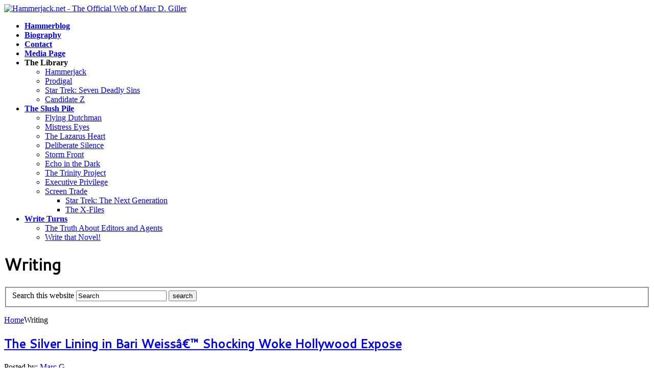

--- FILE ---
content_type: text/html; charset=UTF-8
request_url: https://www.hammerjack.net/category/writing/
body_size: 9546
content:
<!DOCTYPE html>
<!--[if IE 7 ]><html class="ie ie7" lang="en"> <![endif]-->
<!--[if IE 8 ]><html class="ie ie8" lang="en"> <![endif]-->
<!--[if IE 9 ]><html class="ie ie9" lang="en"> <![endif]-->
<!--[if !IE]><!--><html lang="en-US"> <!--<![endif]-->
<head>
<!-- un-comment and delete 2nd meta below to disable zoom (not cool)
<meta name="viewport" content="width=device-width, minimum-scale=1, maximum-scale=1"> -->
<meta name="viewport" content="width=device-width, initial-scale=1" />

<title>Writing &ndash;  Hammerjack.net &#8211; The Official Web of Marc D. Giller</title>
<link rel="pingback" href="https://www.hammerjack.net/xmlrpc.php" />
<link rel="alternate" type="application/rss+xml" title="Hammerjack.net &#8211; The Official Web of Marc D. Giller" href="https://www.hammerjack.net/feed/" />


<meta name='robots' content='max-image-preview:large' />
<link rel='dns-prefetch' href='//bit.ly' />
<link rel='dns-prefetch' href='//s.w.org' />
<link rel="alternate" type="application/rss+xml" title="Hammerjack.net - The Official Web of Marc D. Giller &raquo; Feed" href="https://www.hammerjack.net/feed/" />
<link rel="alternate" type="application/rss+xml" title="Hammerjack.net - The Official Web of Marc D. Giller &raquo; Comments Feed" href="https://www.hammerjack.net/comments/feed/" />
<link rel="alternate" type="application/rss+xml" title="Hammerjack.net - The Official Web of Marc D. Giller &raquo; Writing Category Feed" href="https://www.hammerjack.net/category/writing/feed/" />
		<script type="text/javascript">
			window._wpemojiSettings = {"baseUrl":"https:\/\/s.w.org\/images\/core\/emoji\/13.1.0\/72x72\/","ext":".png","svgUrl":"https:\/\/s.w.org\/images\/core\/emoji\/13.1.0\/svg\/","svgExt":".svg","source":{"concatemoji":"https:\/\/www.hammerjack.net\/wp-includes\/js\/wp-emoji-release.min.js?ver=5.8.10"}};
			!function(e,a,t){var n,r,o,i=a.createElement("canvas"),p=i.getContext&&i.getContext("2d");function s(e,t){var a=String.fromCharCode;p.clearRect(0,0,i.width,i.height),p.fillText(a.apply(this,e),0,0);e=i.toDataURL();return p.clearRect(0,0,i.width,i.height),p.fillText(a.apply(this,t),0,0),e===i.toDataURL()}function c(e){var t=a.createElement("script");t.src=e,t.defer=t.type="text/javascript",a.getElementsByTagName("head")[0].appendChild(t)}for(o=Array("flag","emoji"),t.supports={everything:!0,everythingExceptFlag:!0},r=0;r<o.length;r++)t.supports[o[r]]=function(e){if(!p||!p.fillText)return!1;switch(p.textBaseline="top",p.font="600 32px Arial",e){case"flag":return s([127987,65039,8205,9895,65039],[127987,65039,8203,9895,65039])?!1:!s([55356,56826,55356,56819],[55356,56826,8203,55356,56819])&&!s([55356,57332,56128,56423,56128,56418,56128,56421,56128,56430,56128,56423,56128,56447],[55356,57332,8203,56128,56423,8203,56128,56418,8203,56128,56421,8203,56128,56430,8203,56128,56423,8203,56128,56447]);case"emoji":return!s([10084,65039,8205,55357,56613],[10084,65039,8203,55357,56613])}return!1}(o[r]),t.supports.everything=t.supports.everything&&t.supports[o[r]],"flag"!==o[r]&&(t.supports.everythingExceptFlag=t.supports.everythingExceptFlag&&t.supports[o[r]]);t.supports.everythingExceptFlag=t.supports.everythingExceptFlag&&!t.supports.flag,t.DOMReady=!1,t.readyCallback=function(){t.DOMReady=!0},t.supports.everything||(n=function(){t.readyCallback()},a.addEventListener?(a.addEventListener("DOMContentLoaded",n,!1),e.addEventListener("load",n,!1)):(e.attachEvent("onload",n),a.attachEvent("onreadystatechange",function(){"complete"===a.readyState&&t.readyCallback()})),(n=t.source||{}).concatemoji?c(n.concatemoji):n.wpemoji&&n.twemoji&&(c(n.twemoji),c(n.wpemoji)))}(window,document,window._wpemojiSettings);
		</script>
		<style type="text/css">
img.wp-smiley,
img.emoji {
	display: inline !important;
	border: none !important;
	box-shadow: none !important;
	height: 1em !important;
	width: 1em !important;
	margin: 0 .07em !important;
	vertical-align: -0.1em !important;
	background: none !important;
	padding: 0 !important;
}
</style>
	<link rel='stylesheet' id='ai1ec_style-css'  href='//www.hammerjack.net/wp-content/plugins/all-in-one-event-calendar/public/themes-ai1ec/vortex/css/ai1ec_parsed_css.css?ver=3.0.0' type='text/css' media='all' />
<link rel='stylesheet' id='style-css'  href='https://www.hammerjack.net/wp-content/themes/karma/style.css?ver=5.8.10' type='text/css' media='all' />
<link rel='stylesheet' id='primary-color-css'  href='https://www.hammerjack.net/wp-content/themes/karma/css/karma-teal-grey.css?ver=5.8.10' type='text/css' media='all' />
<link rel='stylesheet' id='font-awesome-css'  href='https://www.hammerjack.net/wp-content/themes/karma/css/_font-awesome.css?ver=5.8.10' type='text/css' media='all' />
<link rel='stylesheet' id='mobile-css'  href='https://www.hammerjack.net/wp-content/themes/karma/css/_mobile.css?ver=5.8.10' type='text/css' media='all' />
<link rel='stylesheet' id='wp-block-library-css'  href='https://www.hammerjack.net/wp-includes/css/dist/block-library/style.min.css?ver=5.8.10' type='text/css' media='all' />
<link rel='stylesheet' id='contact-form-7-css'  href='https://www.hammerjack.net/wp-content/plugins/contact-form-7/includes/css/styles.css?ver=5.5.6.1' type='text/css' media='all' />
<link rel='stylesheet' id='mtf_css-css'  href='https://www.hammerjack.net/wp-content/plugins/mini-twitter-feed/minitwitter.css?ver=5.8.10' type='text/css' media='all' />
<script type='text/javascript' src='https://www.hammerjack.net/wp-includes/js/jquery/jquery.min.js?ver=3.6.0' id='jquery-core-js'></script>
<script type='text/javascript' src='https://www.hammerjack.net/wp-includes/js/jquery/jquery-migrate.min.js?ver=3.3.2' id='jquery-migrate-js'></script>
<link rel="https://api.w.org/" href="https://www.hammerjack.net/wp-json/" /><link rel="alternate" type="application/json" href="https://www.hammerjack.net/wp-json/wp/v2/categories/6" />
<!-- Bad Behavior 2.2.24 run time: 7.350 ms -->
<link rel="shortcut icon" href="https://www.hammerjack.net/wp-content/uploads/2013/12/favicon1.gif"/>
<meta property="og:title" content="The Silver Lining in Bari Weissâ€™ Shocking Woke Hollywood Expose"/>
<meta property="og:image" content=""/>
<meta property="og:url" content="https://www.hammerjack.net/the-silver-lining-in-bari-weiss-shocking-woke-hollywood-expose/"/>
<meta property="og:description" content=""/>
<meta property="og:site_name" content="Hammerjack.net &#8211; The Official Web of Marc D. Giller"/>
<style type="text/css">.recentcomments a{display:inline !important;padding:0 !important;margin:0 !important;}</style><link rel="stylesheet" href="//fonts.googleapis.com/css?family=Cantarell" />

<!--styles generated by site options-->
<style type='text/css'>
/*Aligns the Images within the modern image frame with shadow*/
.modern_img_frame img, .shadow_img_frame img, .modern_img_frame span.tt-blog-placeholder, .shadow_img_frame span.tt-blog-placeholder{
  position: relative !important;
}

.content_blog .modern_img_frame {background:url(https://www.hammerjack.net/wp-content/themes/Karma/images/_global/image-frame-sprite-2.png) !important;background-position:-1px -279px !important;height:179px !important; width:293px !important;} 
.content_blog .modern_img_frame img {height:145px !important;}
.content_blog .modern_img_frame .img-preload {height:145px !important;width:275px !important;}

.content_blog p {padding-right:102px;}
.content_blog .tt-blog-featured {float:left !important;margin-right:16px !important;}

#header .tt-retina-logo {
	width: ;
 	height: ;
  	url: "";
}

h1, h2, h3, h4, h5 #main .comment-title, .four_o_four, .callout-wrap span, .search-title,.callout2, .comment-author-about, .logo-text {font-family:'Cantarell', Arial, sans-serif;}


.header-overlay {
	background: url(https://www.hammerjack.net/wp-content/themes/karma/images/_global/overlay-rays.png) 50% 50% no-repeat;
}

.header-overlay {
	background-size: auto 100%;
}
#main{font-size:16px!important;}
</style>

<!--[if IE 9]>
<style media="screen">
#footer,
.header-holder
 {
      behavior: url(https://www.hammerjack.net/wp-content/themes/karma/js/PIE/PIE.php);
}
</style>
<![endif]-->

<!--[if lte IE 8]>
<script type='text/javascript' src='https://www.hammerjack.net/wp-content/themes/karma/js/html5shiv.js'></script>
<style media="screen">
/* uncomment for IE8 rounded corners
#menu-main-nav .drop ul a,
#menu-main-nav .drop,
#menu-main-nav ul.sub-menu,
#menu-main-nav .drop .c, 
#menu-main-nav li.parent, */

a.button,
a.button:hover,
ul.products li.product a img,
div.product div.images img,
span.onsale,
#footer,
.header-holder,
#horizontal_nav ul li,
#horizontal_nav ul a,
#tt-gallery-nav li,
#tt-gallery-nav a,
ul.tabset li,
ul.tabset a,
.karma-pages a,
.karma-pages span,
.wp-pagenavi a,
.wp-pagenavi span,
.post_date,
.post_comments,
.ka_button,
.flex-control-paging li a,
.colored_box,
.tools,
.karma_notify
.opener,
.callout_button,
.testimonials {
      behavior: url(https://www.hammerjack.net/wp-content/themes/karma/js/PIE/PIE.php);
}
#header .header-overlay {
	background-image: none;
	filter: progid:DXImageTransform.Microsoft.AlphaImageLoader( src='https://www.hammerjack.net/wp-content/themes/karma/images/_global/overlay-rays.png', sizingMethod='scale');
    -ms-filter: "progid:DXImageTransform.Microsoft.AlphaImageLoader( src='https://www.hammerjack.net/wp-content/themes/karma/images/_global/overlay-rays.png', sizingMethod='scale')";
}
</style>
<![endif]-->

<!--[if IE]>
<link rel="stylesheet" href="https://www.hammerjack.net/wp-content/themes/karma/css/_internet_explorer.css" media="screen"/>
<![endif]-->




</head>

<body data-rsssl=1 class="archive category category-writing category-6 karma-body-mega-menu karma-header-gradient">
<div id="tt-wide-layout" class="content-style-default">
	<div id="wrapper">
		<header role="banner" id="header" >

<div class="header-holder ">
<div class="header-overlay">
<div class="header-area">

<a href="https://www.hammerjack.net" class="logo"><img src="https://www.hammerjack.net/wp-content/uploads/2013/12/header-logo.png" alt="Hammerjack.net - The Official Web of Marc D. Giller" /></a>



<nav role="navigation">
<ul id="menu-main-nav" class="sf-menu">
<li id="menu-item-214" class="menu-item menu-item-type-post_type menu-item-object-page current_page_parent"><a href="https://www.hammerjack.net/hammerblog/"><span><strong>Hammerblog</strong></span></a></li>
<li id="menu-item-126" class="menu-item menu-item-type-post_type menu-item-object-page"><a href="https://www.hammerjack.net/biography/"><span><strong>Biography</strong></span></a></li>
<li id="menu-item-149" class="menu-item menu-item-type-post_type menu-item-object-page"><a href="https://www.hammerjack.net/contact-form/"><span><strong>Contact</strong></span></a></li>
<li id="menu-item-263" class="menu-item menu-item-type-post_type menu-item-object-page"><a href="https://www.hammerjack.net/media-page/"><span><strong>Media Page</strong></span></a></li>
<li id="menu-item-312" class="menu-item menu-item-type-custom menu-item-object-custom menu-item-has-children"><a><span><strong>The Library</strong></span></a>


<ul class="sub-menu">
	<li id="menu-item-376" class="menu-item menu-item-type-post_type menu-item-object-page"><a href="https://www.hammerjack.net/hammerjack/"><span>Hammerjack</span></a></li>
	<li id="menu-item-123" class="menu-item menu-item-type-post_type menu-item-object-page"><a href="https://www.hammerjack.net/prodigal/"><span>Prodigal</span></a></li>
	<li id="menu-item-301" class="menu-item menu-item-type-post_type menu-item-object-page"><a href="https://www.hammerjack.net/star-trek-seven-deadly-sins/"><span>Star Trek:  Seven Deadly Sins</span></a></li>
	<li id="menu-item-575" class="menu-item menu-item-type-post_type menu-item-object-page"><a href="https://www.hammerjack.net/candidate-z/"><span>Candidate Z</span></a></li>
</ul>
</li>
<li id="menu-item-130" class="menu-item menu-item-type-post_type menu-item-object-page menu-item-has-children"><a href="https://www.hammerjack.net/unpublished-work/"><span><strong>The Slush Pile</strong></span></a>


<ul class="sub-menu">
	<li id="menu-item-134" class="menu-item menu-item-type-post_type menu-item-object-page"><a href="https://www.hammerjack.net/unpublished-work/flying-dutchman/"><span>Flying Dutchman</span></a></li>
	<li id="menu-item-135" class="menu-item menu-item-type-post_type menu-item-object-page"><a href="https://www.hammerjack.net/unpublished-work/mistress-eyes/"><span>Mistress Eyes</span></a></li>
	<li id="menu-item-137" class="menu-item menu-item-type-post_type menu-item-object-page"><a href="https://www.hammerjack.net/unpublished-work/the-lazarus-heart/"><span>The Lazarus Heart</span></a></li>
	<li id="menu-item-131" class="menu-item menu-item-type-post_type menu-item-object-page"><a href="https://www.hammerjack.net/unpublished-work/deliberate-silence/"><span>Deliberate Silence</span></a></li>
	<li id="menu-item-136" class="menu-item menu-item-type-post_type menu-item-object-page"><a href="https://www.hammerjack.net/unpublished-work/storm-front/"><span>Storm Front</span></a></li>
	<li id="menu-item-132" class="menu-item menu-item-type-post_type menu-item-object-page"><a href="https://www.hammerjack.net/unpublished-work/echo-in-the-dark/"><span>Echo in the Dark</span></a></li>
	<li id="menu-item-138" class="menu-item menu-item-type-post_type menu-item-object-page"><a href="https://www.hammerjack.net/unpublished-work/the-trinity-project/"><span>The Trinity Project</span></a></li>
	<li id="menu-item-133" class="menu-item menu-item-type-post_type menu-item-object-page"><a href="https://www.hammerjack.net/unpublished-work/executive-privilege/"><span>Executive Privilege</span></a></li>
	<li id="menu-item-127" class="menu-item menu-item-type-post_type menu-item-object-page menu-item-has-children"><a href="https://www.hammerjack.net/unpublished-work/unproduced-work/"><span>Screen Trade</span></a>
	<ul class="sub-menu">
		<li id="menu-item-128" class="menu-item menu-item-type-post_type menu-item-object-page"><a href="https://www.hammerjack.net/unpublished-work/star-trek-the-next-generation/"><span>Star Trek:  The Next Generation</span></a></li>
		<li id="menu-item-129" class="menu-item menu-item-type-post_type menu-item-object-page"><a href="https://www.hammerjack.net/unpublished-work/the-x-files/"><span>The X-Files</span></a></li>
	</ul>
</li>
</ul>
</li>
<li id="menu-item-139" class="menu-item menu-item-type-post_type menu-item-object-page menu-item-has-children"><a href="https://www.hammerjack.net/write-turns/"><span><strong>Write Turns</strong></span></a>


<ul class="sub-menu">
	<li id="menu-item-140" class="menu-item menu-item-type-post_type menu-item-object-page"><a href="https://www.hammerjack.net/write-turns/editors-and-agents/"><span>The Truth About Editors and Agents</span></a></li>
	<li id="menu-item-141" class="menu-item menu-item-type-post_type menu-item-object-page"><a href="https://www.hammerjack.net/write-turns/how-to-write-that-novel/"><span>Write that Novel!</span></a></li>
</ul>
</li>
</ul>
</nav>
</div><!-- END header-area -->
</div><!-- END header-overlay -->
</div><!-- END header-holder -->
</header><!-- END header -->



<div id="main">
		

	<div class="main-area">
		
		<div class="tools">
			<span class="tools-top"></span>
        		<div class="frame">
        											            <!-- <h1>Archive for 'Writing'</h1> -->
	            <h1>Writing</h1>
	            <form role="search" method="get" action="https://www.hammerjack.net/" class="search-form">
	<fieldset>
    	<label for="s">Search this website</label>
		<span class="text">
			<input type="text" name="s" class="s" id="s" value="Search" onfocus="this.value=(this.value=='Search') ? '' : this.value;" onblur="this.value=(this.value=='') ? 'Search' : this.value;" />
            <input type="submit" value="search" class="searchsubmit" />
		</span>
	</fieldset>
</form><p class="breadcrumb"><a href="https://www.hammerjack.net">Home</a><span class='current_crumb'>Writing </span></p>        
        	</div><!-- END frame -->
			<span class="tools-bottom"></span>
		</div><!-- END tools -->
		

  <main role="main" id="content" class="content_blog ">
    
<article class="blog_wrap  post-644 post type-post status-publish format-standard has-post-thumbnail hentry category-culture category-writing">
<div class="post_title">

<h2 class="entry-title"><a href="https://www.hammerjack.net/the-silver-lining-in-bari-weiss-shocking-woke-hollywood-expose/" title="The Silver Lining in Bari Weissâ€™ Shocking Woke Hollywood Expose">The Silver Lining in Bari Weissâ€™ Shocking Woke Hollywood Expose</a></h2> 
<p class="posted-by-text"><span>Posted by:</span> <span class="vcard author"><span class="fn"><a href="https://www.hammerjack.net/author/admin/" title="Posts by Marc G" rel="author">Marc G</a></span></span></p> 
</div><!-- END post_title -->


<div class="post_content">

<div class="modern_img_frame tt-blog-featured"><div class="img-preload"><a href='https://www.hammerjack.net/the-silver-lining-in-bari-weiss-shocking-woke-hollywood-expose/' title='The Silver Lining in Bari Weissâ€™ Shocking Woke Hollywood Expose' class='attachment-fadeIn'><img src='https://www.hammerjack.net/wp-content/uploads/2022/01/oscars-jane-fonda-liberal-lectures-780x470-1-538x218.jpg' width='538' height='218' alt='The Silver Lining in Bari Weissâ€™ Shocking Woke Hollywood Expose' /></a></div><!-- END img-preload --></div><!-- END post_thumb -->
<p>Most of what I knew about how Hollywood really worked came from Robert Altmanâ€™s brilliant satire â€œThe Playerâ€ and screenwriter William Goldmanâ€™s hilarious memoir, â€œAdventures in the Screen Trade.â€</p>
<p>That is, until one afternoon in 1992 when I found myself on the Paramount lot pitching ideas to â€œStar Trek: The Next Generation.â€ How exactly that came to happen is a funny story.</p>
<p>A while before, Iâ€™d chanced upon an article in Cinefantastique magazine about how a guy named Ron Moore had mailed ...</p><a class="ka_button small_button small_black" href="https://www.hammerjack.net/the-silver-lining-in-bari-weiss-shocking-woke-hollywood-expose/" rel="bookmark" title="Continue reading The Silver Lining in Bari Weissâ€™ Shocking Woke Hollywood Expose">
	<span>Continue Reading</span></a>
<div class="post_date">
    <span class="day date updated">13</span>
    <br />
    <span class="month">JAN</span>
    <br /> 
    <span class="year">2022</span>
</div><!-- END post_date -->

<div class="post_comments">
	<a href="https://www.hammerjack.net/the-silver-lining-in-bari-weiss-shocking-woke-hollywood-expose/#post-comments"><span>0</span></a>
</div><!-- END post_comments -->

<a class='post_share sharelink_small' href='https://www.hammerjack.net/the-silver-lining-in-bari-weiss-shocking-woke-hollywood-expose/' data-gal='prettySociable'>Share</a>
</div><!-- END post_content -->

<div class="post_footer">
            <p class="post_cats"><a href="https://www.hammerjack.net/category/culture/" >Culture</a>, <a href="https://www.hammerjack.net/category/writing/" >Writing</a></p>
        
            </div><!-- END post_footer -->
</article><!-- END blog_wrap -->



<article class="blog_wrap  post-623 post type-post status-publish format-standard has-post-thumbnail hentry category-culture category-media category-politics category-writing tag-candidate-z tag-china tag-christine-fang tag-espionage">
<div class="post_title">

<h2 class="entry-title"><a href="https://www.hammerjack.net/from-beijing-with-love/" title="From Beijing With Love">From Beijing With Love</a></h2> 
<p class="posted-by-text"><span>Posted by:</span> <span class="vcard author"><span class="fn"><a href="https://www.hammerjack.net/author/admin/" title="Posts by Marc G" rel="author">Marc G</a></span></span></p> 
</div><!-- END post_title -->


<div class="post_content">

<div class="modern_img_frame tt-blog-featured"><div class="img-preload"><a href='https://www.hammerjack.net/from-beijing-with-love/' title='From Beijing With Love' class='attachment-fadeIn'><img src='https://www.hammerjack.net/wp-content/uploads/2020/12/Fang-Swalwell-538x218.png' width='538' height='218' alt='From Beijing With Love' /></a></div><!-- END img-preload --></div><!-- END post_thumb -->
<p>When you write a novel that extrapolates current events to create fictional drama, there&#8217;s no greater satisfaction than seeing what you predicted actually come true in real life&#8211;unless, of course, you&#8217;re talking about <a rel="noreferrer noopener" href="https://en.wikipedia.org/wiki/The_Ice_Pirates" target="_blank">space herpes</a> or the zombie apocalypse, in which case everyone&#8217;s fortunes take a turn for the worse.  With pretty much everything else, though, an author can&#8217;t help but say, &#8220;I <em>told</em> you so!&#8221; hopefully while doing a cable news or national radio ...</p><a class="ka_button small_button small_black" href="https://www.hammerjack.net/from-beijing-with-love/" rel="bookmark" title="Continue reading From Beijing With Love">
	<span>Continue Reading</span></a>
<div class="post_date">
    <span class="day date updated">8</span>
    <br />
    <span class="month">DEC</span>
    <br /> 
    <span class="year">2020</span>
</div><!-- END post_date -->

<div class="post_comments">
	<a href="https://www.hammerjack.net/from-beijing-with-love/#post-comments"><span>0</span></a>
</div><!-- END post_comments -->

<a class='post_share sharelink_small' href='https://www.hammerjack.net/from-beijing-with-love/' data-gal='prettySociable'>Share</a>
</div><!-- END post_content -->

<div class="post_footer">
            <p class="post_cats"><a href="https://www.hammerjack.net/category/culture/" >Culture</a>, <a href="https://www.hammerjack.net/category/media/" >Media</a>, <a href="https://www.hammerjack.net/category/politics/" >Politics</a>, <a href="https://www.hammerjack.net/category/writing/" >Writing</a></p>
        
                <p class="post_tags"><a href="https://www.hammerjack.net/tag/candidate-z/" rel="tag">Candidate Z</a>, <a href="https://www.hammerjack.net/tag/china/" rel="tag">China</a>, <a href="https://www.hammerjack.net/tag/christine-fang/" rel="tag">Christine Fang</a>, <a href="https://www.hammerjack.net/tag/espionage/" rel="tag">Espionage</a></p>
    
        </div><!-- END post_footer -->
</article><!-- END blog_wrap -->



<article class="blog_wrap  post-582 post type-post status-publish format-standard has-post-thumbnail hentry category-writing tag-candidate-z">
<div class="post_title">

<h2 class="entry-title"><a href="https://www.hammerjack.net/you-remember-that-new-book-i-promised/" title="You Remember That New Book I Promised?">You Remember That New Book I Promised?</a></h2> 
<p class="posted-by-text"><span>Posted by:</span> <span class="vcard author"><span class="fn"><a href="https://www.hammerjack.net/author/admin/" title="Posts by Marc G" rel="author">Marc G</a></span></span></p> 
</div><!-- END post_title -->


<div class="post_content">

<div class="modern_img_frame tt-blog-featured"><div class="img-preload"><a href='https://www.hammerjack.net/you-remember-that-new-book-i-promised/' title='You Remember That New Book I Promised?' class='attachment-fadeIn'><img src='https://www.hammerjack.net/wp-content/uploads/2020/02/Pres_Block-1-538x218.jpeg' width='538' height='218' alt='You Remember That New Book I Promised?' /></a></div><!-- END img-preload --></div><!-- END post_thumb -->
<p>Yeah, yeah&#8211;it&#8217;s been forever since I sneakily announced a new book was in the works.  And yes, it&#8217;s also been forever since I last posted anything here on the site.  But life, being what it is, has a tendency to get in the way of things like blogging and whatnot&#8211;and so does writing and editing a novel!</p>
<p>On that note, though, I&#8217;m happy to announce that the work is complete and the new book is now available on <a ...</p><a class="ka_button small_button small_black" href="https://www.hammerjack.net/you-remember-that-new-book-i-promised/" rel="bookmark" title="Continue reading You Remember That New Book I Promised?">
	<span>Continue Reading</span></a>
<div class="post_date">
    <span class="day date updated">14</span>
    <br />
    <span class="month">FEB</span>
    <br /> 
    <span class="year">2020</span>
</div><!-- END post_date -->

<div class="post_comments">
	<a href="https://www.hammerjack.net/you-remember-that-new-book-i-promised/#post-comments"><span>0</span></a>
</div><!-- END post_comments -->

<a class='post_share sharelink_small' href='https://www.hammerjack.net/you-remember-that-new-book-i-promised/' data-gal='prettySociable'>Share</a>
</div><!-- END post_content -->

<div class="post_footer">
            <p class="post_cats"><a href="https://www.hammerjack.net/category/writing/" >Writing</a></p>
        
                <p class="post_tags"><a href="https://www.hammerjack.net/tag/candidate-z/" rel="tag">Candidate Z</a></p>
    
        </div><!-- END post_footer -->
</article><!-- END blog_wrap -->



<article class="blog_wrap  post-481 post type-post status-publish format-standard has-post-thumbnail hentry category-culture category-writing">
<div class="post_title">

<h2 class="entry-title"><a href="https://www.hammerjack.net/to-boldly-podcast/" title="To Boldly Podcast&#8230;">To Boldly Podcast&#8230;</a></h2> 
<p class="posted-by-text"><span>Posted by:</span> <span class="vcard author"><span class="fn"><a href="https://www.hammerjack.net/author/admin/" title="Posts by Marc G" rel="author">Marc G</a></span></span></p> 
</div><!-- END post_title -->


<div class="post_content">

<div class="modern_img_frame tt-blog-featured"><div class="img-preload"><a href='https://www.hammerjack.net/to-boldly-podcast/' title='To Boldly Podcast&#8230;' class='attachment-fadeIn'><img src='https://www.hammerjack.net/wp-content/uploads/2017/08/Enterprise-D-538x218.jpg' width='538' height='218' alt='To Boldly Podcast&#8230;' /></a></div><!-- END img-preload --></div><!-- END post_thumb -->
<p>As I have shamelessly plugged here before, your humble blogger also happens to be a writer of science fiction&#8211;which is kind of obvious, given the content of this website!  I&#8217;ve actually been doing it for the better part of twenty years, but I had to crank out eight whole novels before any publisher would <a href="https://www.amazon.com/Hammerjack-Marc-D-Giller-ebook/dp/B000FCK5RQ/ref=sr_1_1_twi_kin_1?ie=UTF8&amp;qid=1502981519&amp;sr=8-1&amp;keywords=Giller+hammerjack" target="_blank" rel="noopener noreferrer">touch me</a> with a ten foot pole. Along the way I had a few adventures out in Hollywoodland, when I was invited ...</p><a class="ka_button small_button small_black" href="https://www.hammerjack.net/to-boldly-podcast/" rel="bookmark" title="Continue reading To Boldly Podcast&#8230;">
	<span>Continue Reading</span></a>
<div class="post_date">
    <span class="day date updated">17</span>
    <br />
    <span class="month">AUG</span>
    <br /> 
    <span class="year">2017</span>
</div><!-- END post_date -->

<div class="post_comments">
	<a href="https://www.hammerjack.net/to-boldly-podcast/#post-comments"><span>0</span></a>
</div><!-- END post_comments -->

<a class='post_share sharelink_small' href='https://www.hammerjack.net/to-boldly-podcast/' data-gal='prettySociable'>Share</a>
</div><!-- END post_content -->

<div class="post_footer">
            <p class="post_cats"><a href="https://www.hammerjack.net/category/culture/" >Culture</a>, <a href="https://www.hammerjack.net/category/writing/" >Writing</a></p>
        
            </div><!-- END post_footer -->
</article><!-- END blog_wrap -->



<article class="blog_wrap  post-441 post type-post status-publish format-standard has-post-thumbnail hentry category-culture category-media category-writing">
<div class="post_title">

<h2 class="entry-title"><a href="https://www.hammerjack.net/opus-trek/" title="Opus Trek">Opus Trek</a></h2> 
<p class="posted-by-text"><span>Posted by:</span> <span class="vcard author"><span class="fn"><a href="https://www.hammerjack.net/author/admin/" title="Posts by Marc G" rel="author">Marc G</a></span></span></p> 
</div><!-- END post_title -->


<div class="post_content">

<div class="modern_img_frame tt-blog-featured"><div class="img-preload"><a href='https://www.hammerjack.net/opus-trek/' title='Opus Trek' class='attachment-fadeIn'><img src='https://www.hammerjack.net/wp-content/uploads/2016/10/50_Year_Mission-538x218.jpg' width='538' height='218' alt='Opus Trek' /></a></div><!-- END img-preload --></div><!-- END post_thumb -->
<p>Back when I was a kid, I begged my mom to buy me what I thought of as the Holy Grail ofÂ <em>Star Trek</em> reference books,Â <em>The Star Trek Compendium</em> by Allan Asherman. Â Of course, it didn&#8217;t help that I told her that the name of the book wasÂ <em>The Star Trek Emporium</em>&#8211;but eventually, trusty mom figured it out and it picked the book up just in time for my birthday. Â Unwrapping that puppy, I couldn&#8217;t wait to jump in and read about ...</p><a class="ka_button small_button small_black" href="https://www.hammerjack.net/opus-trek/" rel="bookmark" title="Continue reading Opus Trek">
	<span>Continue Reading</span></a>
<div class="post_date">
    <span class="day date updated">25</span>
    <br />
    <span class="month">OCT</span>
    <br /> 
    <span class="year">2016</span>
</div><!-- END post_date -->

<div class="post_comments">
	<a href="https://www.hammerjack.net/opus-trek/#post-comments"><span>0</span></a>
</div><!-- END post_comments -->

<a class='post_share sharelink_small' href='https://www.hammerjack.net/opus-trek/' data-gal='prettySociable'>Share</a>
</div><!-- END post_content -->

<div class="post_footer">
            <p class="post_cats"><a href="https://www.hammerjack.net/category/culture/" >Culture</a>, <a href="https://www.hammerjack.net/category/media/" >Media</a>, <a href="https://www.hammerjack.net/category/writing/" >Writing</a></p>
        
            </div><!-- END post_footer -->
</article><!-- END blog_wrap -->



<article class="blog_wrap  post-419 post type-post status-publish format-standard has-post-thumbnail hentry category-writing">
<div class="post_title">

<h2 class="entry-title"><a href="https://www.hammerjack.net/all-aboard/" title="All Aboard">All Aboard</a></h2> 
<p class="posted-by-text"><span>Posted by:</span> <span class="vcard author"><span class="fn"><a href="https://www.hammerjack.net/author/admin/" title="Posts by Marc G" rel="author">Marc G</a></span></span></p> 
</div><!-- END post_title -->


<div class="post_content">

<div class="modern_img_frame tt-blog-featured"><div class="img-preload"><a href='https://www.hammerjack.net/all-aboard/' title='All Aboard' class='attachment-fadeIn'><img src='https://www.hammerjack.net/wp-content/uploads/2016/10/Eurostorm-430x218.jpeg' width='538' height='218' alt='All Aboard' /></a></div><!-- END img-preload --></div><!-- END post_thumb -->
<p>Since we mentioned the renowned Payne Harrison in <a href="https://www.hammerjack.net/bookbub-has-a-bargain-put-aside-for-thee/">our last post</a>, I thought it might also be a good time to mention that he&#8217;s working on a revamp of his <a href="http://www.payneharrison.com" target="_blank">website</a> and has posted a nifty trailer for his latest novel, EUROSTORM.</p>
<p>If you like guns, tough-as-nails commandos, guns, beautiful and mysterious operatives, terrifying conspiracies, guns, explosions, pulse-pounding excitement, trains and guns, you&#8217;ll like this one. Â Joe Bob says check it out:</p>
<a class="ka_button small_button small_black" href="https://www.hammerjack.net/all-aboard/" rel="bookmark" title="Continue reading All Aboard">
	<span>Continue Reading</span></a>
<div class="post_date">
    <span class="day date updated">13</span>
    <br />
    <span class="month">OCT</span>
    <br /> 
    <span class="year">2016</span>
</div><!-- END post_date -->

<div class="post_comments">
	<a href="https://www.hammerjack.net/all-aboard/#post-comments"><span>0</span></a>
</div><!-- END post_comments -->

<a class='post_share sharelink_small' href='https://www.hammerjack.net/all-aboard/' data-gal='prettySociable'>Share</a>
</div><!-- END post_content -->

<div class="post_footer">
            <p class="post_cats"><a href="https://www.hammerjack.net/category/writing/" >Writing</a></p>
        
            </div><!-- END post_footer -->
</article><!-- END blog_wrap -->


<div class="karma-pages">
<span class="pages">Page 1 of 7</span>&nbsp;<span class="current">1</span><a href="https://www.hammerjack.net/category/writing/page/2/" class="page" title="2">2</a><a href="https://www.hammerjack.net/category/writing/page/3/" class="page" title="3">3</a><a href="https://www.hammerjack.net/category/writing/page/4/" class="page" title="4">4</a><a href="https://www.hammerjack.net/category/writing/page/5/" class="page" title="5">5</a><span class="extend">...</span><a href="https://www.hammerjack.net/category/writing/page/7/" class="last" title="&raquo;">&raquo;</a></div>
</main><!-- END main #content -->
<aside role="complementary" id="sidebar" class="sidebar_blog">
<div class="sidebar-widget"><a href="https://www.hammerjack.net/candidate-z/" target="_self" class="widget_sp_image-image-link"><img width="157" height="233" class="attachment-157x233 aligncenter" style="max-width: 100%;" src="https://www.hammerjack.net/wp-content/uploads/2020/02/Candidate-Z-book-cover_KDP-formatted_13.15x9.25_2.9.20.jpg" /></a></div><div class="sidebar-widget"><a href="https://www.hammerjack.net/?p=299" target="_self" class="widget_sp_image-image-link"><img width="150" height="233" class="attachment-150x233 aligncenter" style="max-width: 100%;" src="https://www.hammerjack.net/wp-content/uploads/2013/12/Seven_Deadly_Sins_cover.jpg" /></a></div><div class="sidebar-widget"><a href="https://www.hammerjack.net/prodigal/" target="_self" class="widget_sp_image-image-link"><img width="150" height="225" class="attachment-150x225 aligncenter" style="max-width: 100%;" src="https://www.hammerjack.net/wp-content/uploads/2013/12/prodigal_large.jpg" /></a></div><div class="sidebar-widget"><a href="https://www.hammerjack.net/hammerjack/" target="_self" class="widget_sp_image-image-link"><img width="150" height="226" class="attachment-150x226 aligncenter" style="max-width: 100%;" src="https://www.hammerjack.net/wp-content/uploads/2013/12/Hammerjack_large.jpg" /></a></div>              <div class="sidebar-widget">                                     <!-- id = 5 -->
<blockquote id="yarq_quote" cite="">
<p><p>&#8220;HAMMERJACK delivers everything you could want in a sci-fi action thriller. Fast, inventive, and deeply, darkly cool.&#8221;</p></p>
</blockquote>
<p id="yarq_author">--Max Barry</p>              </div>        </aside><!-- END sidebar -->
</div><!-- END main-area -->


<div id="footer-top">&nbsp;</div><!-- END footer-top -->
</div><!-- END main -->

        <footer role="contentinfo" id="footer">
        	            
            <div class="footer-overlay">
				                
                <div class="footer-content">
                <div class="one_third tt-column"></div><div class="one_third tt-column"></div><div class="one_third_last tt-column">
   
<ul class="social_icons tt_no_social_title tt_image_social_icons">
<li><a href="https://www.hammerjack.net/feed/" class="rss" title="RSS Feed">RSS</a></li>

	

<li><a href="http://www.twitter.com/MarcGiller" class="twitter" title="Twitter">Twitter</a></li>
<li><a href="http://www.facebook.com/marc.giller" class="facebook" title="Facebook">Facebook</a></li>
<li><a href="http://www.linkedin.com/pub/dir/Marc/Giller" class="linkedin" title="LinkedIn">LinkedIn</a></li>

</ul>

		</div>                </div><!-- END footer-content -->

                        </footer><!-- END footer -->
        
	</div><!-- END wrapper -->
</div><!-- END tt-layout -->
<div id="sk2-footer" style="color:#FFF; background-color:#444; padding: 3px 2px 3px 2px; border-top: #888 solid 1px;">This blog is protected by <a href="http://unknowngenius.com/blog/" title="Dave">Dave</a>'s <strong><a href="http://unknowngenius.com/blog/wordpress/spam-karma/" title="SK2">Spam Karma 2</a></strong>: <strong>6398</strong>  Spams eaten and counting...</div><script>!function(d,s,id){var js,fjs=d.getElementsByTagName(s)[0],p=/^http:/.test(d.location)?'http':'https';if(!d.getElementById(id)){js=d.createElement(s);js.id=id;js.src=p+"://platform.twitter.com/widgets.js";fjs.parentNode.insertBefore(js,fjs);}}(document,"script","twitter-wjs");</script>
<script type='text/javascript' id='truethemes-custom-js-extra'>
/* <![CDATA[ */
var php_data = {"mobile_menu_text":"Main Menu","mobile_sub_menu_text":"More in this section...","mobile_horz_dropdown_text ":null,"mobile_horz_dropdown":null,"karma_jquery_slideshowSpeed":"8000","karma_jquery_pause_hover":"true","karma_jquery_randomize":"false","karma_jquery_directionNav":"true","karma_jquery_animation_effect":"slide","karma_jquery_animationSpeed":"600","testimonial_slideshowSpeed":"8000","testimonial_pause_hover":"false","testimonial_randomize":"false","testimonial_directionNav":"true","testimonial_animation_effect":"fade","testimonial_animationSpeed":"600","ubermenu_active":"false","sticky_sidebar":"true"};
/* ]]> */
</script>
<script type='text/javascript' src='https://www.hammerjack.net/wp-content/themes/karma/js/custom-main.js?ver=4.0' id='truethemes-custom-js'></script>
<script type='text/javascript' src='https://www.hammerjack.net/wp-content/themes/karma/js/superfish.js?ver=4.0' id='superfish-js'></script>
<script type='text/javascript' src='https://www.hammerjack.net/wp-content/themes/karma/js/retina.js?ver=1.3' id='retina_js-js'></script>
<script type='text/javascript' src='https://www.hammerjack.net/wp-content/themes/karma/js/jquery.flexslider.js?ver=4.0' id='flexslider-js'></script>
<script type='text/javascript' src='https://www.hammerjack.net/wp-content/themes/karma/js/jquery.fitvids.js?ver=4.0' id='fitvids-js'></script>
<script type='text/javascript' src='https://www.hammerjack.net/wp-content/themes/karma/js/jquery.isotope.js?ver=4.0' id='isotope-js'></script>
<script type='text/javascript' src='https://www.hammerjack.net/wp-includes/js/jquery/ui/core.min.js?ver=1.12.1' id='jquery-ui-core-js'></script>
<script type='text/javascript' src='https://www.hammerjack.net/wp-includes/js/jquery/ui/tabs.min.js?ver=1.12.1' id='jquery-ui-tabs-js'></script>
<script type='text/javascript' src='https://www.hammerjack.net/wp-includes/js/jquery/ui/accordion.min.js?ver=1.12.1' id='jquery-ui-accordion-js'></script>
<script type='text/javascript' src='https://www.hammerjack.net/wp-content/themes/karma/js/jquery.prettyPhoto.js?ver=4.0' id='pretty-photo-js'></script>
<script type='text/javascript' src='https://www.hammerjack.net/wp-includes/js/comment-reply.js?ver=1.0' id='comment-reply-js'></script>
<script type='text/javascript' src='https://bit.ly/javascript-api.js?version=latest&#038;login=scaron&#038;apiKey=R_6d2a7b26f3f521e79060a081e248770a&#038;ver=1.0' id='bitly-api-js'></script>
<script type='text/javascript' id='pretty-sociable-js-extra'>
/* <![CDATA[ */
var social_data = {"delicious":"https:\/\/www.hammerjack.net\/wp-content\/themes\/karma\/images\/_global\/prettySociable\/social_icons\/delicious.png","digg":"https:\/\/www.hammerjack.net\/wp-content\/themes\/karma\/images\/_global\/prettySociable\/social_icons\/digg.png","facebook":"https:\/\/www.hammerjack.net\/wp-content\/themes\/karma\/images\/_global\/prettySociable\/social_icons\/facebook.png","linkedin":"https:\/\/www.hammerjack.net\/wp-content\/themes\/karma\/images\/_global\/prettySociable\/social_icons\/linkedin.png","reddit":"https:\/\/www.hammerjack.net\/wp-content\/themes\/karma\/images\/_global\/prettySociable\/social_icons\/reddit.png","stumbleupon":"https:\/\/www.hammerjack.net\/wp-content\/themes\/karma\/images\/_global\/prettySociable\/social_icons\/stumbleupon.png","tumblr":"https:\/\/www.hammerjack.net\/wp-content\/themes\/karma\/images\/_global\/prettySociable\/social_icons\/tumblr.png","twitter":"https:\/\/www.hammerjack.net\/wp-content\/themes\/karma\/images\/_global\/prettySociable\/social_icons\/twitter.png"};
/* ]]> */
</script>
<script type='text/javascript' src='https://www.hammerjack.net/wp-content/themes/karma/js/jquery.prettySociable.js?ver=1.2.1' id='pretty-sociable-js'></script>
<script type='text/javascript' src='https://www.hammerjack.net/wp-includes/js/dist/vendor/regenerator-runtime.min.js?ver=0.13.7' id='regenerator-runtime-js'></script>
<script type='text/javascript' src='https://www.hammerjack.net/wp-includes/js/dist/vendor/wp-polyfill.min.js?ver=3.15.0' id='wp-polyfill-js'></script>
<script type='text/javascript' id='contact-form-7-js-extra'>
/* <![CDATA[ */
var wpcf7 = {"api":{"root":"https:\/\/www.hammerjack.net\/wp-json\/","namespace":"contact-form-7\/v1"}};
/* ]]> */
</script>
<script type='text/javascript' src='https://www.hammerjack.net/wp-content/plugins/contact-form-7/includes/js/index.js?ver=5.5.6.1' id='contact-form-7-js'></script>
<script type='text/javascript' src='https://www.hammerjack.net/wp-includes/js/wp-embed.min.js?ver=5.8.10' id='wp-embed-js'></script>

    <a href="#0" class="karma-scroll-top"><i class="fa fa-chevron-up"></i></a>
</body>
</html>